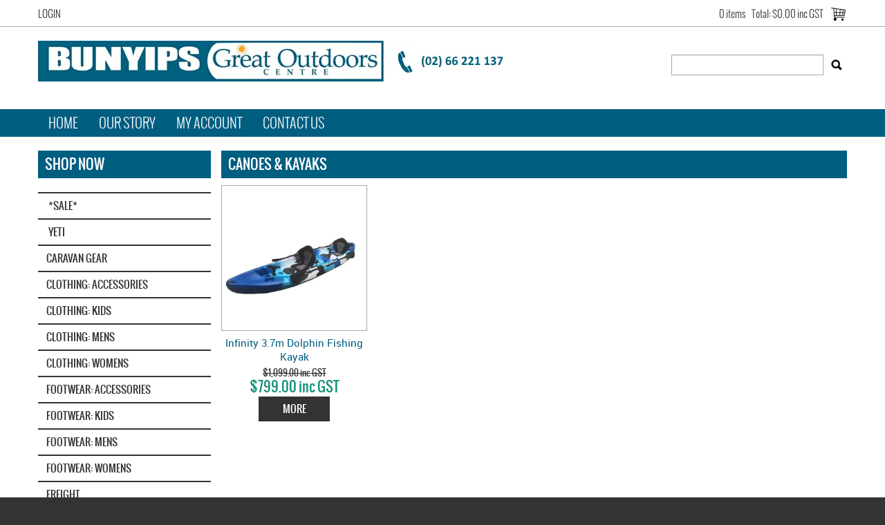

--- FILE ---
content_type: text/html; charset=UTF-8
request_url: https://www.bunyips.com.au/category/82-canoes-kayaks
body_size: 8530
content:
<!DOCTYPE html>
<html lang="en">
    <head>
        <title>CANOES &amp; KAYAKS  - Bunyips Great Outdoors Centre</title>

        <meta name="description" content="View our range of products in CANOES &amp; KAYAKS. These include Infinity 3.7m Dolphin Fishing Kayak"/>
        <meta name="keywords" content="lismore, camping, boots, travel, outdoors, hike, tents, solar, sleeping bags, kayaks, far north coast, engel, hobie, keen, exped, "/>
        <meta name="robots" content=""/>
        <meta name="framework" content="WebNinja" />

        <base href="https://www.bunyips.com.au/"/>

                <style>
            .nivo-box,.nivo-caption,.nivoSlider{overflow:hidden}.nivoSlider{position:relative;width:100%;height:auto}.nivoSlider img{position:absolute;top:0;left:0;max-width:none}.nivo-main-image{display:block!important;position:relative!important;width:100%!important}.nivoSlider a.nivo-imageLink{position:absolute;top:0;left:0;width:100%;height:100%;border:0;padding:0;margin:0;z-index:6;display:none;background:#fff;filter:alpha(opacity=0);opacity:0}.nivo-box,.nivo-slice{z-index:5;position:absolute}.nivo-box,.nivo-box img,.nivo-slice{display:block}.nivo-slice{height:100%;top:0}.nivo-caption{position:absolute;left:0;bottom:0;background:#000;color:#fff;width:100%;z-index:8;padding:5px 10px;opacity:.8;display:none;-moz-opacity:.8;filter:alpha(opacity=8);-webkit-box-sizing:border-box;-moz-box-sizing:border-box;box-sizing:border-box}.nivo-caption p{padding:5px;margin:0}.nivo-caption a{display:inline!important}.nivo-html-caption{display:none}.nivo-directionNav a{position:absolute;top:45%;z-index:9;cursor:pointer}.nivo-prevNav{left:0}.nivo-nextNav{right:0}.nivo-controlNav{text-align:center;padding:15px 0}.nivo-controlNav a{cursor:pointer}.nivo-controlNav a.active{font-weight:700}
        </style>

        <link href="https://d39o10hdlsc638.cloudfront.net/bundles/shop/css/bootstrap.min.css?v=1.01" rel="stylesheet" type="text/css"/>
        <link href="https://d39o10hdlsc638.cloudfront.net/bundles/shop/css/layout.css?v=1.05" rel="stylesheet" type="text/css"/>
        <link href="https://d39o10hdlsc638.cloudfront.net/bundles/shop/css/layout-print.css?v=1.01" rel="stylesheet" type="text/css" media="print"/>

        <link href="https://d39o10hdlsc638.cloudfront.net/bundles/content/bootstrap/css/datepicker.min.css?v=1.01" rel="stylesheet" type="text/css" /><link href="https://d39o10hdlsc638.cloudfront.net/bundles/content/css/superfish.min.css?v=1.02" rel="stylesheet" type="text/css" /><link href="https://d39o10hdlsc638.cloudfront.net/bundles/template/css/responsive.min.css?v=1.17" rel="stylesheet" type="text/css" /><link href="https://d39o10hdlsc638.cloudfront.net/bundles/template/skins/responsive002/css/layout.css?v=1.03" rel="stylesheet" type="text/css" /><link href="https://d39o10hdlsc638.cloudfront.net/bundles/template/skins/responsive002/css/layout-dark.css?v=1.02" rel="stylesheet" type="text/css" /><link href="https://d39o10hdlsc638.cloudfront.net/bundles/layout-manager/css/layout-manager.css?v=1.01" rel="stylesheet" type="text/css" />
        <link href="https://d347awuzx0kdse.cloudfront.net/bunyips/css/main.css?v=1605751911" rel="stylesheet" type="text/css"/>
                                                <link href="https://d39o10hdlsc638.cloudfront.net/bunyips/bundles/site/css/layout.css?v=1.03" rel="stylesheet" type="text/css"/>
                    <link rel="canonical" href="https://www.bunyips.com.au/category/82-canoes-kayaks" />
            
        <script type="text/javascript" src="https://d39o10hdlsc638.cloudfront.net/bundles/shop/js/jquery-1.10.1.min.js?v=1.01"></script>

        <script type="text/javascript">
    (function(i,s,o,g,r,a,m){i['GoogleAnalyticsObject']=r;i[r]=i[r]||function(){
    (i[r].q=i[r].q||[]).push(arguments)},i[r].l=1*new Date();a=s.createElement(o),
    m=s.getElementsByTagName(o)[0];a.async=1;a.src=g;m.parentNode.insertBefore(a,m)
    })(window,document,'script','//www.google-analytics.com/analytics.js','ga');

    
        ga('create', 'UA-88563811-1', 'auto', {allowLinker: true });
        
        ga('send', 'pageview');

        ga('require', 'linker');

        ga('linker:autoLink', ['bunyips.com.au']);
    
    </script>

<script type="text/javascript">
    var renderGoogleInvisibleRecaptcha = function () {

        for (var i = 0; i < document.forms.length; ++i) {
            var form = document.forms[i];
            var holder = form.querySelector('.recaptcha-holder');

            if (null === holder) {
                continue;
            }

            (function (frm) {

                var holderId = grecaptcha.render(holder, {
                    'sitekey': '6LdqQtYZAAAAAHRhehP72GggBZH_qD9e4jjCfeMf',
                    'size': 'invisible',
                    'badge': 'bottomright', // possible values: bottomright, bottomleft, inline
                    'callback': function (recaptchaToken) {
                        HTMLFormElement.prototype.submit.call(frm);
                    }
                });

                frm.onsubmit = function (evt) {
                    evt.preventDefault();
                    grecaptcha.execute(holderId);
                };

            })(form);
        }

        $('.recaptcha-holder').closest('div.control-group').css({'height': 0, 'overflow': 'hidden'});
    };
</script>

<script src="https://www.google.com/recaptcha/api.js?onload=renderGoogleInvisibleRecaptcha&render=explicit" async defer></script>
<!-- Google Tag Manager -->
<script>(function(w,d,s,l,i){w[l]=w[l]||[];w[l].push({'gtm.start':
new Date().getTime(),event:'gtm.js'});var f=d.getElementsByTagName(s)[0],
j=d.createElement(s),dl=l!='dataLayer'?'&l='+l:'';j.async=true;j.src=
'//www.googletagmanager.com/gtm.js?id='+i+dl;f.parentNode.insertBefore(j,f);
})(window,document,'script','dataLayer','GTM-KWX88LS');</script>
<!-- End Google Tag Manager --><script type="application/ld+json">
  {"@context":"http:\/\/schema.org","@type":"BreadcrumbList","itemListElement":[{"@type":"ListItem","position":1,"item":"https:\/\/www.bunyips.com.au\/","name":"Home"},{"@type":"ListItem","position":2,"item":"https:\/\/www.bunyips.com.au\/category\/81-water-sports-beach-gear","name":"WATER SPORTS & BEACH GEAR"},{"@type":"ListItem","position":3,"item":"https:\/\/www.bunyips.com.au\/category\/82-canoes-kayaks","name":"CANOES & KAYAKS"}]}
</script><script>
    (function(h,o,t,j,a,r){
        h.hj=h.hj||function(){(h.hj.q=h.hj.q||[]).push(arguments)};
        h._hjSettings={hjid:425249,hjsv:5};
        a=o.getElementsByTagName('head')[0];
        r=o.createElement('script');r.async=1;
        r.src=t+h._hjSettings.hjid+j+h._hjSettings.hjsv;
        a.appendChild(r);
    })(window,document,'//static.hotjar.com/c/hotjar-','.js?sv=');
</script>    <meta name="viewport" content="width=device-width, initial-scale=1">
    </head>

    <body class="category_view shop_category_view no-subcategories  customer-type- non-logged-in show-prices">
                <!-- Google Tag Manager (noscript) -->
<noscript>
    <iframe src="//www.googletagmanager.com/ns.html?id=GTM-KWX88LS" height="0" width="0" style="display:none;visibility:hidden"></iframe>
</noscript>
<!-- End Google Tag Manager (noscript) -->                <div id="everything-outer">
                                <div id="above-header-outer">
        <div id="above-header-inner">
                                                                        <div class="login">
                            <a class="login" href="https://www.bunyips.com.au/login">Login</a>
                        </div>
                                                    <div class="cart-outer">
                    <h3>Shopping Cart</h3>
                    <div class="cart">
                        <div class="items is-empty">
    <a href="https://www.bunyips.com.au/cart">
        <span class="item-label">Cart:</span>
        <span class="item-count">0 items</span>
    </a>
</div>
    <div class="total is-empty">
        <a href="https://www.bunyips.com.au/cart">
            <span class="total-label">Total:</span>
            <span class="total-value">$0.00 inc GST</span>
        </a>
    </div>

                    </div>
                </div>
                <div class="clear"></div>
                    </div>
    </div>
                <div id="header-outer">
                    <header>
                        <div id="header">
                            <div id="header-inner">
                                                                                                    <div id="block_10"><p><br /><a title="Call Us Today!" href="tel:0266221137"><img src="https://d1mv2b9v99cq0i.cloudfront.net/[base64]" alt="" width="700" height="59" /></a></p>
<p>&nbsp;</p></div>
            <div class="search-outer">
                <h3>Search</h3>
                <form class="search" method="post" action="https://www.bunyips.com.au/search">
    <div class="control-group">
        <div class="controls">
            <input type="hidden" name="_csrf_token" value="ZztLAW-P4MMU5QD40vy3UG8QyqkdB_fkAkgTmHzauJk" />            <input class="keywords" name="keywords" type="search" placeholder="" value=""/>
        </div>
    </div>

    <div class="control-group">
        <div class="controls">
            <div class="button-outer submit"><input class="btn btn-primary" type="submit" value="Search"/></div>
        </div>
    </div>
</form>            </div>
                                                                                    </div>
                        </div>
                    </header>
                </div>
                            
                                            <div id="nav-outer">
                    <nav>
                        <div id="nav">
                            <div id="nav-inner">
                                                                                    <nav class="navbar navbar-default">
            <a class="btn menu-toggle" data-toggle="collapse" href="#navbar" aria-expanded="false" aria-controls="navbar">Menu</a>
            <div id="navbar" class="navbar-collapse collapse">
                                    <ul id="categories-horizontal" class="categories nav navbar-nav">
                        <li class="category">
                            <a href="">Shop Now</a>
                                <ul class="categories level_1">
                    <li class="category level_1 ">
                <a href="https://www.bunyips.com.au/category/722--sale-">&lrm; *SALE*</a>
                            </li>
                    <li class="category level_1 ">
                <a href="https://www.bunyips.com.au/category/778--yeti-">&lrm; YETI&lrm;</a>
                            </li>
                    <li class="category level_1 ">
                <a href="https://www.bunyips.com.au/category/690-caravan-gear">CARAVAN GEAR</a>
                            </li>
                    <li class="category level_1 ">
                <a href="https://www.bunyips.com.au/category/610-clothing-accessories">CLOTHING: ACCESSORIES</a>
                            </li>
                    <li class="category level_1 ">
                <a href="https://www.bunyips.com.au/category/223-clothing-kids">CLOTHING: KIDS</a>
                            </li>
                    <li class="category level_1 ">
                <a href="https://www.bunyips.com.au/category/203-clothing-mens">CLOTHING: MENS</a>
                            </li>
                    <li class="category level_1 ">
                <a href="https://www.bunyips.com.au/category/202-clothing-womens">CLOTHING: WOMENS</a>
                            </li>
                    <li class="category level_1 ">
                <a href="https://www.bunyips.com.au/category/824-footwear-accessories">FOOTWEAR: ACCESSORIES</a>
                            </li>
                    <li class="category level_1 ">
                <a href="https://www.bunyips.com.au/category/732-footwear-kids">FOOTWEAR: KIDS</a>
                            </li>
                    <li class="category level_1 ">
                <a href="https://www.bunyips.com.au/category/234-footwear-mens">FOOTWEAR: MENS</a>
                            </li>
                    <li class="category level_1 ">
                <a href="https://www.bunyips.com.au/category/235-footwear-womens">FOOTWEAR: WOMENS</a>
                            </li>
                    <li class="category level_1 ">
                <a href="https://www.bunyips.com.au/category/687-freight">FREIGHT</a>
                            </li>
                    <li class="category level_1 ">
                <a href="https://www.bunyips.com.au/category/45-fridges-and-coolers">FRIDGES AND COOLERS</a>
                            </li>
                    <li class="category level_1 ">
                <a href="https://www.bunyips.com.au/category/50-furniture">FURNITURE</a>
                            </li>
                    <li class="category level_1 ">
                <a href="https://www.bunyips.com.au/category/46-gas">GAS</a>
                            </li>
                    <li class="category level_1 ">
                <a href="https://www.bunyips.com.au/category/256-hardware">HARDWARE</a>
                            </li>
                    <li class="category level_1 ">
                <a href="https://www.bunyips.com.au/category/155-hiking">HIKING</a>
                            </li>
                    <li class="category level_1 ">
                <a href="https://www.bunyips.com.au/category/19-kitchenware-and-cookware">KITCHENWARE AND COOKWARE</a>
                            </li>
                    <li class="category level_1 ">
                <a href="https://www.bunyips.com.au/category/38-lighting">LIGHTING</a>
                            </li>
                    <li class="category level_1 ">
                <a href="https://www.bunyips.com.au/category/12-packs-and-bags">PACKS AND BAGS</a>
                            </li>
                    <li class="category level_1 ">
                <a href="https://www.bunyips.com.au/category/264-sleeping-gear">SLEEPING GEAR</a>
                            </li>
                    <li class="category level_1 ">
                <a href="https://www.bunyips.com.au/category/637-solar">SOLAR</a>
                            </li>
                    <li class="category level_1 ">
                <a href="https://www.bunyips.com.au/category/3-tents-gazebos-and-swags">TENTS, GAZEBOS AND SWAGS</a>
                            </li>
                    <li class="category level_1 ">
                <a href="https://www.bunyips.com.au/category/58-toilets-and-showers">TOILETS AND SHOWERS</a>
                            </li>
                    <li class="category level_1 ">
                <a href="https://www.bunyips.com.au/category/1-travel">TRAVEL</a>
                            </li>
                    <li class="category level_1 active">
                <a href="https://www.bunyips.com.au/category/81-water-sports-beach-gear">WATER SPORTS &amp; BEACH GEAR</a>
                            </li>
            </ul>
                        </li>
                    </ul>
                    <script type="text/javascript">$(function(){$('#categories-horizontal').superfish()});</script>
                    <ul id="menu_1" class="content-menu sf-menu nav navbar-nav">
                <li class="level_0 li_1  ">
    <a class="a_1 " href=""  >Home</a>
        </li>
            <li class="level_0 li_12  ">
    <a class="a_12 " href="page/1/our-story"  >Our Story</a>
        </li>
            <li class="level_0 li_11  ">
    <a class="a_11 " href="account"  >My Account</a>
        </li>
            <li class="level_0 li_42  ">
    <a class="a_42 " href="contact"  >Contact Us</a>
        </li>
    </ul>

<script type="text/javascript">$(function(){$('#menu_1').superfish({"cssArrows":false});});</script>                            </div>
        </nav>
                                                                            <div class="clear"></div>
                            </div>
                        </div>
                    </nav>
                </div>
                            
                                                            <div id="content-outer">
                    <div id="content">
                        <div id="content-inner">
                                                                                        
                                                                                                    <ul class="breadcrumb">
    
                    <li class="breadcrumb-item"><a href="https://www.bunyips.com.au/">Home</a> <span class="divider">/</span></li>
        
    
                    <li class="breadcrumb-item"><a href="https://www.bunyips.com.au/category/81-water-sports-beach-gear">WATER SPORTS &amp; BEACH GEAR</a> <span class="divider">/</span></li>
        
    
                    <li class="breadcrumb-item active">CANOES &amp; KAYAKS</li>
        
    </ul>                                
                                                                <div id="nav-left">
                                    
                
                <h2>Shop Now</h2>
                    <ul class="categories level_1">
                                    <li class="category level_1 " style="">
                    <a href="https://www.bunyips.com.au/category/722--sale-">&lrm; *SALE*</a>
                                                <ul class="categories level_2">
                                    <li class="category level_2 " style="">
                    <a href="https://www.bunyips.com.au/category/729-dresses">DRESSES</a>
                                    </li>
                            <li class="category level_2 " style="">
                    <a href="https://www.bunyips.com.au/category/723-jackets">JACKETS</a>
                                    </li>
                            <li class="category level_2 " style="">
                    <a href="https://www.bunyips.com.au/category/727-pants">PANTS</a>
                                    </li>
                            <li class="category level_2 " style="">
                    <a href="https://www.bunyips.com.au/category/726-rainwear">RAINWEAR</a>
                                    </li>
                            <li class="category level_2 " style="">
                    <a href="https://www.bunyips.com.au/category/730-shirts">SHIRTS</a>
                                    </li>
                            <li class="category level_2 " style="">
                    <a href="https://www.bunyips.com.au/category/786-shorts">SHORTS</a>
                                    </li>
                            <li class="category level_2 " style="">
                    <a href="https://www.bunyips.com.au/category/816-skirts">SKIRTS</a>
                                    </li>
                            <li class="category level_2 " style="">
                    <a href="https://www.bunyips.com.au/category/785-thermals">THERMALS</a>
                                    </li>
                            <li class="category level_2 " style="">
                    <a href="https://www.bunyips.com.au/category/728-vests">VESTS</a>
                                    </li>
                        </ul>
                                    </li>
                            <li class="category level_1 " style="">
                    <a href="https://www.bunyips.com.au/category/778--yeti-">&lrm; YETI&lrm;</a>
                                                <ul class="categories level_2">
                                    <li class="category level_2 " style="">
                    <a href="https://www.bunyips.com.au/category/780-accessories">ACCESSORIES</a>
                                    </li>
                            <li class="category level_2 " style="">
                    <a href="https://www.bunyips.com.au/category/784-apparel">APPAREL</a>
                                    </li>
                            <li class="category level_2 " style="">
                    <a href="https://www.bunyips.com.au/category/783-bags-duffels-luggage-totes">BAGS, DUFFELS, LUGGAGE &amp; TOTES</a>
                                    </li>
                            <li class="category level_2 " style="">
                    <a href="https://www.bunyips.com.au/category/788-barware">BARWARE</a>
                                    </li>
                            <li class="category level_2 " style="">
                    <a href="https://www.bunyips.com.au/category/781-bottles">BOTTLES</a>
                                    </li>
                            <li class="category level_2 " style="">
                    <a href="https://www.bunyips.com.au/category/792-cargo">CARGO</a>
                                    </li>
                            <li class="category level_2 " style="">
                    <a href="https://www.bunyips.com.au/category/779-coolers">COOLERS</a>
                                    </li>
                            <li class="category level_2 " style="">
                    <a href="https://www.bunyips.com.au/category/782-cups-tumblers-mugs">CUPS, TUMBLERS &amp; MUGS</a>
                                    </li>
                            <li class="category level_2 " style="">
                    <a href="https://www.bunyips.com.au/category/789-food-storage">FOOD STORAGE</a>
                                    </li>
                            <li class="category level_2 " style="">
                    <a href="https://www.bunyips.com.au/category/790-french-press-pitchers">FRENCH PRESS &amp; PITCHERS</a>
                                    </li>
                            <li class="category level_2 " style="">
                    <a href="https://www.bunyips.com.au/category/787-jugs">JUGS</a>
                                    </li>
                            <li class="category level_2 " style="">
                    <a href="https://www.bunyips.com.au/category/791-outdoor-living">OUTDOOR LIVING</a>
                                    </li>
                        </ul>
                                    </li>
                            <li class="category level_1 " style="">
                    <a href="https://www.bunyips.com.au/category/690-caravan-gear">CARAVAN GEAR</a>
                                                <ul class="categories level_2">
                                    <li class="category level_2 " style="">
                    <a href="https://www.bunyips.com.au/category/692-inside-accessories">INSIDE ACCESSORIES</a>
                                    </li>
                            <li class="category level_2 " style="">
                    <a href="https://www.bunyips.com.au/category/693-outside-accessories">OUTSIDE ACCESSORIES</a>
                                    </li>
                        </ul>
                                    </li>
                            <li class="category level_1 " style="">
                    <a href="https://www.bunyips.com.au/category/610-clothing-accessories">CLOTHING: ACCESSORIES</a>
                                                <ul class="categories level_2">
                                    <li class="category level_2 " style="">
                    <a href="https://www.bunyips.com.au/category/614-belts">BELTS</a>
                                    </li>
                            <li class="category level_2 " style="">
                    <a href="https://www.bunyips.com.au/category/616-gaiters">GAITERS</a>
                                    </li>
                            <li class="category level_2 " style="">
                    <a href="https://www.bunyips.com.au/category/613-gloves">GLOVES</a>
                                    </li>
                            <li class="category level_2 " style="">
                    <a href="https://www.bunyips.com.au/category/611-hats">HATS</a>
                                    </li>
                            <li class="category level_2 " style="">
                    <a href="https://www.bunyips.com.au/category/615-headwear">HEADWEAR</a>
                                    </li>
                            <li class="category level_2 " style="">
                    <a href="https://www.bunyips.com.au/category/665-product-care">PRODUCT CARE</a>
                                    </li>
                            <li class="category level_2 " style="">
                    <a href="https://www.bunyips.com.au/category/612-scarves">SCARVES</a>
                                    </li>
                        </ul>
                                    </li>
                            <li class="category level_1 " style="">
                    <a href="https://www.bunyips.com.au/category/223-clothing-kids">CLOTHING: KIDS</a>
                                                <ul class="categories level_2">
                                    <li class="category level_2 " style="">
                    <a href="https://www.bunyips.com.au/category/826-headwear">HEADWEAR</a>
                                    </li>
                            <li class="category level_2 " style="">
                    <a href="https://www.bunyips.com.au/category/224-rainwear">RAINWEAR</a>
                                    </li>
                            <li class="category level_2 " style="">
                    <a href="https://www.bunyips.com.au/category/229-thermals">THERMALS</a>
                                    </li>
                        </ul>
                                    </li>
                            <li class="category level_1 " style="">
                    <a href="https://www.bunyips.com.au/category/203-clothing-mens">CLOTHING: MENS</a>
                                                <ul class="categories level_2">
                                    <li class="category level_2 " style="">
                    <a href="https://www.bunyips.com.au/category/205-jackets-and-pullovers">JACKETS AND PULLOVERS</a>
                                    </li>
                            <li class="category level_2 " style="">
                    <a href="https://www.bunyips.com.au/category/207-pants">PANTS</a>
                                    </li>
                            <li class="category level_2 " style="">
                    <a href="https://www.bunyips.com.au/category/213-rainwear">RAINWEAR</a>
                                    </li>
                            <li class="category level_2 " style="">
                    <a href="https://www.bunyips.com.au/category/218-shirts">SHIRTS</a>
                                    </li>
                            <li class="category level_2 " style="">
                    <a href="https://www.bunyips.com.au/category/217-shorts">SHORTS</a>
                                    </li>
                            <li class="category level_2 " style="">
                    <a href="https://www.bunyips.com.au/category/230-socks">SOCKS</a>
                                    </li>
                            <li class="category level_2 " style="">
                    <a href="https://www.bunyips.com.au/category/225-thermals">THERMALS</a>
                                    </li>
                            <li class="category level_2 " style="">
                    <a href="https://www.bunyips.com.au/category/226-underwear">UNDERWEAR</a>
                                    </li>
                            <li class="category level_2 " style="">
                    <a href="https://www.bunyips.com.au/category/221-vests">VESTS</a>
                                    </li>
                        </ul>
                                    </li>
                            <li class="category level_1 " style="">
                    <a href="https://www.bunyips.com.au/category/202-clothing-womens">CLOTHING: WOMENS</a>
                                                <ul class="categories level_2">
                                    <li class="category level_2 " style="">
                    <a href="https://www.bunyips.com.au/category/746-dresses">DRESSES</a>
                                    </li>
                            <li class="category level_2 " style="">
                    <a href="https://www.bunyips.com.au/category/204-jackets-and-pullovers">JACKETS AND PULLOVERS</a>
                                    </li>
                            <li class="category level_2 " style="">
                    <a href="https://www.bunyips.com.au/category/206-pants">PANTS</a>
                                    </li>
                            <li class="category level_2 " style="">
                    <a href="https://www.bunyips.com.au/category/214-rainwear">RAINWEAR</a>
                                    </li>
                            <li class="category level_2 " style="">
                    <a href="https://www.bunyips.com.au/category/219-shirts">SHIRTS</a>
                                    </li>
                            <li class="category level_2 " style="">
                    <a href="https://www.bunyips.com.au/category/216-shorts">SHORTS</a>
                                    </li>
                            <li class="category level_2 " style="">
                    <a href="https://www.bunyips.com.au/category/605-skirts">SKIRTS</a>
                                    </li>
                            <li class="category level_2 " style="">
                    <a href="https://www.bunyips.com.au/category/231-socks">SOCKS</a>
                                    </li>
                            <li class="category level_2 " style="">
                    <a href="https://www.bunyips.com.au/category/227-thermals">THERMALS</a>
                                    </li>
                            <li class="category level_2 " style="">
                    <a href="https://www.bunyips.com.au/category/228-underwear">UNDERWEAR</a>
                                    </li>
                        </ul>
                                    </li>
                            <li class="category level_1 " style="">
                    <a href="https://www.bunyips.com.au/category/824-footwear-accessories">FOOTWEAR: ACCESSORIES</a>
                                                <ul class="categories level_2">
                                    <li class="category level_2 " style="">
                    <a href="https://www.bunyips.com.au/category/827-insole">INSOLE</a>
                                    </li>
                            <li class="category level_2 " style="">
                    <a href="https://www.bunyips.com.au/category/825-product-care">PRODUCT CARE</a>
                                    </li>
                        </ul>
                                    </li>
                            <li class="category level_1 " style="">
                    <a href="https://www.bunyips.com.au/category/732-footwear-kids">FOOTWEAR: KIDS</a>
                                                <ul class="categories level_2">
                                    <li class="category level_2 " style="">
                    <a href="https://www.bunyips.com.au/category/733-sandals">SANDALS</a>
                                    </li>
                        </ul>
                                    </li>
                            <li class="category level_1 " style="">
                    <a href="https://www.bunyips.com.au/category/234-footwear-mens">FOOTWEAR: MENS</a>
                                                <ul class="categories level_2">
                                    <li class="category level_2 " style="">
                    <a href="https://www.bunyips.com.au/category/236-boots">BOOTS</a>
                                    </li>
                            <li class="category level_2 " style="">
                    <a href="https://www.bunyips.com.au/category/240-sandals">SANDALS</a>
                                    </li>
                            <li class="category level_2 " style="">
                    <a href="https://www.bunyips.com.au/category/241-shoes">SHOES</a>
                                    </li>
                            <li class="category level_2 " style="">
                    <a href="https://www.bunyips.com.au/category/253-thongs">THONGS</a>
                                    </li>
                            <li class="category level_2 " style="">
                    <a href="https://www.bunyips.com.au/category/247-uggs">UGGS</a>
                                    </li>
                        </ul>
                                    </li>
                            <li class="category level_1 " style="">
                    <a href="https://www.bunyips.com.au/category/235-footwear-womens">FOOTWEAR: WOMENS</a>
                                                <ul class="categories level_2">
                                    <li class="category level_2 " style="">
                    <a href="https://www.bunyips.com.au/category/237-boots">BOOTS</a>
                                    </li>
                            <li class="category level_2 " style="">
                    <a href="https://www.bunyips.com.au/category/242-sandals">SANDALS</a>
                                    </li>
                            <li class="category level_2 " style="">
                    <a href="https://www.bunyips.com.au/category/243-shoes">SHOES</a>
                                    </li>
                            <li class="category level_2 " style="">
                    <a href="https://www.bunyips.com.au/category/604-thongs">THONGS</a>
                                    </li>
                            <li class="category level_2 " style="">
                    <a href="https://www.bunyips.com.au/category/246-uggs">UGGS</a>
                                    </li>
                        </ul>
                                    </li>
                            <li class="category level_1 " style="">
                    <a href="https://www.bunyips.com.au/category/687-freight">FREIGHT</a>
                                                <ul class="categories level_2">
                                    <li class="category level_2 " style="">
                    <a href="https://www.bunyips.com.au/category/689-oversized-freight">OVERSIZED FREIGHT</a>
                                    </li>
                        </ul>
                                    </li>
                            <li class="category level_1 " style="">
                    <a href="https://www.bunyips.com.au/category/45-fridges-and-coolers">FRIDGES AND COOLERS</a>
                                                <ul class="categories level_2">
                                    <li class="category level_2 " style="">
                    <a href="https://www.bunyips.com.au/category/421-accessories">ACCESSORIES</a>
                                    </li>
                            <li class="category level_2 " style="">
                    <a href="https://www.bunyips.com.au/category/162-coolers">COOLERS</a>
                                    </li>
                            <li class="category level_2 " style="">
                    <a href="https://www.bunyips.com.au/category/120-fridges">FRIDGES</a>
                                    </li>
                        </ul>
                                    </li>
                            <li class="category level_1 " style="">
                    <a href="https://www.bunyips.com.au/category/50-furniture">FURNITURE</a>
                                                <ul class="categories level_2">
                                    <li class="category level_2 " style="">
                    <a href="https://www.bunyips.com.au/category/349-accessories">ACCESSORIES</a>
                                    </li>
                            <li class="category level_2 " style="">
                    <a href="https://www.bunyips.com.au/category/51-chairs">CHAIRS</a>
                                    </li>
                            <li class="category level_2 " style="">
                    <a href="https://www.bunyips.com.au/category/88-cupboards">CUPBOARDS</a>
                                    </li>
                            <li class="category level_2 " style="">
                    <a href="https://www.bunyips.com.au/category/351-hammocks">HAMMOCKS</a>
                                    </li>
                            <li class="category level_2 " style="">
                    <a href="https://www.bunyips.com.au/category/52-tables">TABLES</a>
                                    </li>
                        </ul>
                                    </li>
                            <li class="category level_1 " style="">
                    <a href="https://www.bunyips.com.au/category/46-gas">GAS</a>
                                                <ul class="categories level_2">
                                    <li class="category level_2 " style="">
                    <a href="https://www.bunyips.com.au/category/650-accessories">ACCESSORIES</a>
                                    </li>
                            <li class="category level_2 " style="">
                    <a href="https://www.bunyips.com.au/category/472-bottles">BOTTLES</a>
                                    </li>
                            <li class="category level_2 " style="">
                    <a href="https://www.bunyips.com.au/category/57-heating">HEATING</a>
                                    </li>
                            <li class="category level_2 " style="">
                    <a href="https://www.bunyips.com.au/category/47-stoves">STOVES</a>
                                    </li>
                        </ul>
                                    </li>
                            <li class="category level_1 " style="">
                    <a href="https://www.bunyips.com.au/category/256-hardware">HARDWARE</a>
                                                <ul class="categories level_2">
                                    <li class="category level_2 " style="">
                    <a href="https://www.bunyips.com.au/category/548-multi-tools">MULTI TOOLS</a>
                                    </li>
                            <li class="category level_2 " style="">
                    <a href="https://www.bunyips.com.au/category/353-outdoor-tools">OUTDOOR TOOLS</a>
                                    </li>
                        </ul>
                                    </li>
                            <li class="category level_1 " style="">
                    <a href="https://www.bunyips.com.au/category/155-hiking">HIKING</a>
                                                <ul class="categories level_2">
                                    <li class="category level_2 " style="">
                    <a href="https://www.bunyips.com.au/category/324-accessories">ACCESSORIES</a>
                                    </li>
                            <li class="category level_2 " style="">
                    <a href="https://www.bunyips.com.au/category/809-compass">COMPASS</a>
                                    </li>
                            <li class="category level_2 " style="">
                    <a href="https://www.bunyips.com.au/category/194-cookware-and-cutlery">COOKWARE AND CUTLERY</a>
                                    </li>
                            <li class="category level_2 " style="">
                    <a href="https://www.bunyips.com.au/category/588-food">FOOD</a>
                                    </li>
                            <li class="category level_2 " style="">
                    <a href="https://www.bunyips.com.au/category/806-hike-stoves">HIKE STOVES</a>
                                    </li>
                            <li class="category level_2 " style="">
                    <a href="https://www.bunyips.com.au/category/156-walking-poles">WALKING POLES</a>
                                    </li>
                            <li class="category level_2 " style="">
                    <a href="https://www.bunyips.com.au/category/192-water-purification">WATER PURIFICATION</a>
                                    </li>
                        </ul>
                                    </li>
                            <li class="category level_1 " style="">
                    <a href="https://www.bunyips.com.au/category/19-kitchenware-and-cookware">KITCHENWARE AND COOKWARE</a>
                                                <ul class="categories level_2">
                                    <li class="category level_2 " style="">
                    <a href="https://www.bunyips.com.au/category/651-accessories">ACCESSORIES</a>
                                    </li>
                            <li class="category level_2 " style="">
                    <a href="https://www.bunyips.com.au/category/339-billy">BILLY</a>
                                    </li>
                            <li class="category level_2 " style="">
                    <a href="https://www.bunyips.com.au/category/69-bottles">BOTTLES</a>
                                    </li>
                            <li class="category level_2 " style="">
                    <a href="https://www.bunyips.com.au/category/100-cast-iron">CAST IRON</a>
                                    </li>
                            <li class="category level_2 " style="">
                    <a href="https://www.bunyips.com.au/category/831-coffee">COFFEE</a>
                                    </li>
                            <li class="category level_2 " style="">
                    <a href="https://www.bunyips.com.au/category/488-grill">GRILL</a>
                                    </li>
                            <li class="category level_2 " style="">
                    <a href="https://www.bunyips.com.au/category/128-kettle">KETTLE</a>
                                    </li>
                            <li class="category level_2 " style="">
                    <a href="https://www.bunyips.com.au/category/55-mugs-cups-glasses">MUGS, CUPS &amp; GLASSES</a>
                                    </li>
                            <li class="category level_2 " style="">
                    <a href="https://www.bunyips.com.au/category/476-picnic">PICNIC</a>
                                    </li>
                            <li class="category level_2 " style="">
                    <a href="https://www.bunyips.com.au/category/90-plates-bowls">PLATES &amp; BOWLS</a>
                                    </li>
                            <li class="category level_2 " style="">
                    <a href="https://www.bunyips.com.au/category/36-pots-saucepans">POTS &amp; SAUCEPANS</a>
                                    </li>
                            <li class="category level_2 " style="">
                    <a href="https://www.bunyips.com.au/category/97-storage">STORAGE</a>
                                    </li>
                        </ul>
                                    </li>
                            <li class="category level_1 " style="">
                    <a href="https://www.bunyips.com.au/category/38-lighting">LIGHTING</a>
                                                <ul class="categories level_2">
                                    <li class="category level_2 " style="">
                    <a href="https://www.bunyips.com.au/category/56-headtorches">HEADTORCHES</a>
                                    </li>
                            <li class="category level_2 " style="">
                    <a href="https://www.bunyips.com.au/category/261-portable">PORTABLE</a>
                                    </li>
                            <li class="category level_2 " style="">
                    <a href="https://www.bunyips.com.au/category/332-solar">SOLAR</a>
                                    </li>
                            <li class="category level_2 " style="">
                    <a href="https://www.bunyips.com.au/category/331-torches">TORCHES</a>
                                    </li>
                        </ul>
                                    </li>
                            <li class="category level_1 " style="">
                    <a href="https://www.bunyips.com.au/category/12-packs-and-bags">PACKS AND BAGS</a>
                                                <ul class="categories level_2">
                                    <li class="category level_2 " style="">
                    <a href="https://www.bunyips.com.au/category/173-accessories">ACCESSORIES</a>
                                    </li>
                            <li class="category level_2 " style="">
                    <a href="https://www.bunyips.com.au/category/34-daypack-bags">DAYPACK &amp; BAGS</a>
                                    </li>
                            <li class="category level_2 " style="">
                    <a href="https://www.bunyips.com.au/category/177-drybags">DRYBAGS</a>
                                    </li>
                            <li class="category level_2 " style="">
                    <a href="https://www.bunyips.com.au/category/632-duffel">DUFFEL</a>
                                    </li>
                            <li class="category level_2 " style="">
                    <a href="https://www.bunyips.com.au/category/25-hiking">HIKING</a>
                                    </li>
                            <li class="category level_2 " style="">
                    <a href="https://www.bunyips.com.au/category/195-hydration">HYDRATION</a>
                                    </li>
                            <li class="category level_2 " style="">
                    <a href="https://www.bunyips.com.au/category/35-travel">TRAVEL</a>
                                    </li>
                        </ul>
                                    </li>
                            <li class="category level_1 " style="">
                    <a href="https://www.bunyips.com.au/category/264-sleeping-gear">SLEEPING GEAR</a>
                                                <ul class="categories level_2">
                                    <li class="category level_2 " style="">
                    <a href="https://www.bunyips.com.au/category/407-liners">LINERS</a>
                                    </li>
                            <li class="category level_2 " style="">
                    <a href="https://www.bunyips.com.au/category/266-mats">MATS</a>
                                    </li>
                            <li class="category level_2 " style="">
                    <a href="https://www.bunyips.com.au/category/832-pillows">PILLOWS</a>
                                    </li>
                            <li class="category level_2 " style="">
                    <a href="https://www.bunyips.com.au/category/639-pumps">PUMPS</a>
                                    </li>
                            <li class="category level_2 " style="">
                    <a href="https://www.bunyips.com.au/category/265-sleeping-bags-down">SLEEPING BAGS: DOWN</a>
                                    </li>
                            <li class="category level_2 " style="">
                    <a href="https://www.bunyips.com.au/category/822-sleeping-bags-kids">SLEEPING BAGS: KIDS</a>
                                    </li>
                            <li class="category level_2 " style="">
                    <a href="https://www.bunyips.com.au/category/267-sleeping-bags-synthetic">SLEEPING BAGS: SYNTHETIC</a>
                                    </li>
                            <li class="category level_2 " style="">
                    <a href="https://www.bunyips.com.au/category/269-stretchers">STRETCHERS</a>
                                    </li>
                        </ul>
                                    </li>
                            <li class="category level_1 " style="">
                    <a href="https://www.bunyips.com.au/category/637-solar">SOLAR</a>
                                                <ul class="categories level_2">
                                    <li class="category level_2 " style="">
                    <a href="https://www.bunyips.com.au/category/815-accessories">ACCESSORIES</a>
                                    </li>
                            <li class="category level_2 " style="">
                    <a href="https://www.bunyips.com.au/category/638-battery">BATTERY</a>
                                    </li>
                            <li class="category level_2 " style="">
                    <a href="https://www.bunyips.com.au/category/670-panel">PANEL</a>
                                    </li>
                        </ul>
                                    </li>
                            <li class="category level_1 " style="">
                    <a href="https://www.bunyips.com.au/category/3-tents-gazebos-and-swags">TENTS, GAZEBOS AND SWAGS</a>
                                                <ul class="categories level_2">
                                    <li class="category level_2 " style="">
                    <a href="https://www.bunyips.com.au/category/485-accessories">ACCESSORIES</a>
                                    </li>
                            <li class="category level_2 " style="">
                    <a href="https://www.bunyips.com.au/category/32-canvas">CANVAS</a>
                                    </li>
                            <li class="category level_2 " style="">
                    <a href="https://www.bunyips.com.au/category/40-dome">DOME</a>
                                    </li>
                            <li class="category level_2 " style="">
                    <a href="https://www.bunyips.com.au/category/127-gazebo">GAZEBO</a>
                                    </li>
                            <li class="category level_2 " style="">
                    <a href="https://www.bunyips.com.au/category/577-hiking">HIKING</a>
                                    </li>
                            <li class="category level_2 " style="">
                    <a href="https://www.bunyips.com.au/category/44-swags">SWAGS</a>
                                    </li>
                            <li class="category level_2 " style="">
                    <a href="https://www.bunyips.com.au/category/280-tarps">TARPS</a>
                                    </li>
                        </ul>
                                    </li>
                            <li class="category level_1 " style="">
                    <a href="https://www.bunyips.com.au/category/58-toilets-and-showers">TOILETS AND SHOWERS</a>
                                                <ul class="categories level_2">
                                    <li class="category level_2 " style="">
                    <a href="https://www.bunyips.com.au/category/659-ensuite">ENSUITE</a>
                                    </li>
                            <li class="category level_2 " style="">
                    <a href="https://www.bunyips.com.au/category/59-showers">SHOWERS</a>
                                    </li>
                            <li class="category level_2 " style="">
                    <a href="https://www.bunyips.com.au/category/99-toilet">TOILET</a>
                                    </li>
                            <li class="category level_2 " style="">
                    <a href="https://www.bunyips.com.au/category/60-washing">WASHING</a>
                                    </li>
                        </ul>
                                    </li>
                            <li class="category level_1 " style="">
                    <a href="https://www.bunyips.com.au/category/1-travel">TRAVEL</a>
                                                <ul class="categories level_2">
                                    <li class="category level_2 " style="">
                    <a href="https://www.bunyips.com.au/category/21-accessories">ACCESSORIES</a>
                                    </li>
                            <li class="category level_2 " style="">
                    <a href="https://www.bunyips.com.au/category/71-storage">STORAGE</a>
                                    </li>
                        </ul>
                                    </li>
                            <li class="category level_1 active" style="">
                    <a href="https://www.bunyips.com.au/category/81-water-sports-beach-gear">WATER SPORTS &amp; BEACH GEAR</a>
                                                <ul class="categories level_2">
                                    <li class="category level_2 " style="">
                    <a href="https://www.bunyips.com.au/category/381-accessories">ACCESSORIES</a>
                                    </li>
                            <li class="category level_2 " style="">
                    <a href="https://www.bunyips.com.au/category/771-beach-shelters">BEACH SHELTERS</a>
                                    </li>
                            <li class="category level_2 active" style="">
                    <a href="https://www.bunyips.com.au/category/82-canoes-kayaks">CANOES &amp; KAYAKS</a>
                                    </li>
                        </ul>
                                    </li>
                        </ul>

                
                                        </div>
    <div id="body">

                                





                                                                                    <h1 style="">CANOES &amp; KAYAKS</h1>
                            
                                                <div class="photos">
                        <div class="photo"><img src="https://d1mv2b9v99cq0i.cloudfront.net/[base64]" alt="CANOES &amp; KAYAKS" title="CANOES &amp; KAYAKS"/></div>
                    </div>
                            
                                        
            <div class="clear"></div>

                                        
                                                                <div class="product-group-wrapper">
                        




<div class="pagination pagination-top page-count-1">
            <div class="results">
            <span class="start">1</span> to <span class="end">1</span> of <span class="total">1</span> results        </div>
        </div>


<div class="clear"></div>

<ul class="product-groups grid">
                <li class="product-group product-group-toggle-container special is-container">
            
    
                    <div class="details">
            <div class="flag"></div>
            <div class="photo">
                <a href="https://www.bunyips.com.au/product/6946-infinity-3-7m-dolphin-fishing-kayak">
                    
<img src="https://d1mv2b9v99cq0i.cloudfront.net/[base64]" alt="Infinity 3.7m Dolphin Fishing Kayak" title="Infinity 3.7m Dolphin Fishing Kayak"/>                </a>
            </div>
            <div class="name"><a href="https://www.bunyips.com.au/product/6946-infinity-3-7m-dolphin-fishing-kayak">Infinity 3.7m Dolphin Fishing Kayak</a></div>

            
                                                <div class="price-outer">
                        <div class="price retail">$1,099.00 inc GST</div>
                        <div class="price special">$799.00 inc GST</div>
                    </div>
                                        <div class="clear"></div>
        </div>
            
    
                    <div class="button-outer view"><a href="https://www.bunyips.com.au/product/6946-infinity-3-7m-dolphin-fishing-kayak">More</a></div>
                    </li>
                <div class="clear"></div>
</ul>

<div class="clear"></div>


<div class="pagination pagination-bottom page-count-1">
            <div class="results">
            <span class="start">1</span> to <span class="end">1</span> of <span class="total">1</span> results        </div>
        </div>



                    </div>
                                            
                                        
                                                    
                                    </div>
                                                                                    <div class="clear"></div>
                        </div>
                    </div>
                </div>
                            
            
                                            <div id="footer-outer">
                    <footer>
                        <div id="footer">
                            <div id="footer-inner">
                                                                                        <div id="footer-top">
                <div class="footer-column" id="footer-column1">
                                    </div>
                <div class="footer-column" id="footer-column2">
                        <h3>Customer Service</h3>
<ul id="menu_2" class="content-menu sf-menu nav navbar-nav">
                <li class="level_0 li_22  ">
    <a class="a_22 " href="page/4/shipping-and-returns"  >Shipping & Returns</a>
        </li>
            <li class="level_0 li_23  ">
    <a class="a_23 " href="page/2/terms-and-conditions"  >Terms & Conditions</a>
        </li>
            <li class="level_0 li_24  ">
    <a class="a_24 " href="page/3/privacy-policy"  >Privacy Policy</a>
        </li>
            <li class="level_0 li_35  ">
    <a class="a_35 " href="login"  >Account Login</a>
        </li>
    </ul>

<script type="text/javascript">$(function(){$('#menu_2').superfish({"cssArrows":false});});</script>                </div>
                <div class="footer-column" id="footer-column3">
                        <h3>Our Company</h3>
<ul id="menu_3" class="content-menu sf-menu nav navbar-nav">
                <li class="level_0 li_37  ">
    <a class="a_37 " href="page/1/our-story"  >Our Story</a>
        </li>
    </ul>

<script type="text/javascript">$(function(){$('#menu_3').superfish({"cssArrows":false});});</script>                </div>
                <div class="footer-column" id="footer-column4">
                    <div id="block_7"><h3>Contact Us</h3>
<p><strong>Address:</strong>&nbsp;</p>
<p><a href="https://maps.app.goo.gl/TuA4wYWJfjdDTGJV9">52 Keen Street, Lismore 2480</a></p>
<p><span style="font-size: 14px;"><strong>Email:</strong></span></p>
<p><a href="mailto:bunyipsgo@westnet.com.au">bunyipsgo@westnet.com.au</a></p>
<p><strong>Phone:</strong>&nbsp;</p>
<p>(02) 66221137</p>
<p><strong>Trading Hours:</strong></p>
<p><strong>Monday - Friday:</strong>&nbsp;9:00am - 5:00pm</p>
<p><strong>Saturday:</strong> 9:00am - 1:00pm</p>
<p><strong>Sunday &amp; Public Holidays:&nbsp;</strong>Closed</p></div>                </div>
                <div class="clear"></div>
            </div>
            <div id="footer-bottom">
                <div id="footer-bottom-left">
                    <div id="block_8"><p style="text-align: center;"><br />&copy;&nbsp;Copyright 2026&nbsp;<strong>Bunyips Great Outdoors Centre</strong>. All Rights Reserved. Design and Development by <a href="http://www.webninja.com.au" target="_blank" rel="noopener">Web Ninja.</a></p></div>                </div>
                <div id="footer-bottom-right">
                                    </div>
            </div>
                                                                        </div>
                        </div>
                    </footer>
                </div>
                                    </div>
        
        <script type="text/javascript" src="https://d39o10hdlsc638.cloudfront.net/bundles/shop/js/bootstrap.min.js?v=1.01"></script>

        <script type="text/javascript" src="https://d39o10hdlsc638.cloudfront.net/bundles/shop/js/ajax-request.min.js?v=1.02" ></script><script type="text/javascript" src="https://d39o10hdlsc638.cloudfront.net/bundles/shop/js/ajax-form.min.js?v=1.02" ></script><script type="text/javascript" src="https://d39o10hdlsc638.cloudfront.net/bundles/shop/js/lazy-load.min.js?v=1.02" ></script><script type="text/javascript" src="https://d39o10hdlsc638.cloudfront.net/bundles/shop/js/product-group-buy-form.min.js?v=1.08" ></script><script type="text/javascript" src="https://d39o10hdlsc638.cloudfront.net/bundles/content/js/superfish-mega.js?v=1.01" ></script><script type="text/javascript" src="https://d39o10hdlsc638.cloudfront.net/bundles/shop/js/thumbify.js?v=1.02" ></script><script type="text/javascript" src="https://d39o10hdlsc638.cloudfront.net/bundles/content/bootstrap/js/bootstrap-datepicker.js?v=1.04" ></script><script type="text/javascript" src="https://d39o10hdlsc638.cloudfront.net/bundles/content/js/superfish.min.js?v=1.04" ></script><script type="text/javascript" src="https://d39o10hdlsc638.cloudfront.net/bundles/content/js/hoverIntent.min.js?v=1.03" ></script><script type="text/javascript" src="https://d39o10hdlsc638.cloudfront.net/bundles/shop/js/jquery.nivo.slider.min.js?v=1.09" ></script><script type="text/javascript" src="https://d39o10hdlsc638.cloudfront.net/bundles/shop/js/jquery-ui.min.js" ></script><script type="text/javascript" src="https://d39o10hdlsc638.cloudfront.net/bundles/template/skins/responsive002/js/layout.js?v=1.02" ></script>
        <script type="text/javascript" nonce="">
            var myLazyLoad = new LazyLoad({
                elements_selector: ".lazy-load"
            });
        </script>

                                </body>
</html>


--- FILE ---
content_type: text/css
request_url: https://d347awuzx0kdse.cloudfront.net/bunyips/css/main.css?v=1605751911
body_size: 398
content:
#nav{background:#005e80}#body h1{color:#fff}#nav-left h2,#nav-left h3,#body h1{padding:0 10px;font-size:1.3em}a.btn,input.btn,input.button,ul.products li.product .cart a,ul.products li.product .view a,ul.product-groups.grid li.product-group .view a,#footer a:hover,#footer ul li a:hover{color:#fff !important}#footer-outer{border-bottom:0 !important}#body ul.product-groups li.product-group.not-container .details > .price-outer .price.special:before,#body ul.product-groups li.product-group.not-container .details > .price:before{content:'From: '}

--- FILE ---
content_type: text/css
request_url: https://d39o10hdlsc638.cloudfront.net/bunyips/bundles/site/css/layout.css?v=1.03
body_size: 576
content:
#nav-left ul.level_3 li.level_3 a,
#nav-left ul.level_3 li.level_3 a:hover,
#nav-left .level_2 .ui-menu-item a:hover,
#nav-left ul.level_3,
#nav-left ul.level_3 li.level_3,
.btn-primary,
#body .btn-primary,
#block_5 h3,
#body h1,
#nav-outer {
    background: #005e80;
}

#nav-outer #nav ul li ul li a:hover,
#header div.login h3,
#header div.account h3,
#header .cart-outer h3,
#header .cart-outer .total a,
.breadcrumb li.active,
#nav-left a,
#body a,
ul.products li.product .price a,
body.shop_product_view #body .price .value,
#footer a:hover, #footer ul li a:hover {
    color: #005e80;
}

#nav-left h2,
#nav-left h3 {
    color: #ffffff;
    background: #005e80;
}

#footer-outer {
    border-bottom: 50px solid #005e80;
}

--- FILE ---
content_type: text/plain
request_url: https://www.google-analytics.com/j/collect?v=1&_v=j102&a=496310145&t=pageview&_s=1&dl=https%3A%2F%2Fwww.bunyips.com.au%2Fcategory%2F82-canoes-kayaks&ul=en-us%40posix&dt=CANOES%20%26%20KAYAKS%20-%20Bunyips%20Great%20Outdoors%20Centre&sr=1280x720&vp=1280x720&_u=IEBAAEABAAAAACAAI~&jid=1256790399&gjid=823371468&cid=1036209034.1769163560&tid=UA-88563811-1&_gid=1627144935.1769163560&_r=1&_slc=1&z=293785963
body_size: -450
content:
2,cG-TYNMR96M2Q